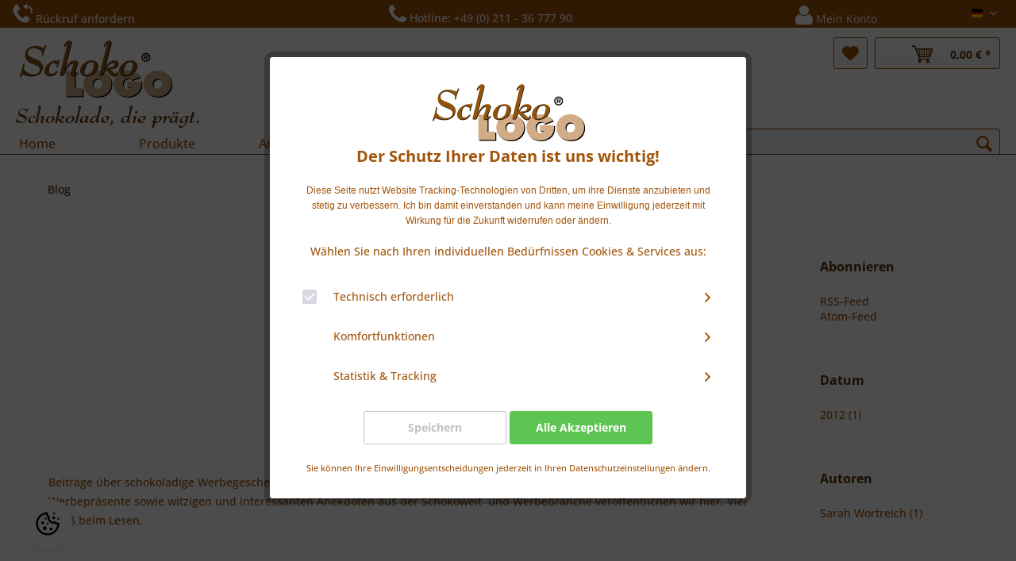

--- FILE ---
content_type: text/html; charset=UTF-8
request_url: https://www.schokologo.com/blog/?p=1&sFilterTags=Br%25C3%25BCgge%2BSchokolade
body_size: 12220
content:
<!DOCTYPE html>
<html class="no-js" lang="de" itemscope="itemscope" itemtype="https://schema.org/WebPage">
<head>
<meta charset="utf-8">
<script>(function(w,d,s,l,i){w[l]=w[l]||[];w[l].push({'gtm.start':
new Date().getTime(),event:'gtm.js'});var f=d.getElementsByTagName(s)[0],
j=d.createElement(s),dl=l!='dataLayer'?'&l='+l:'';j.async=true;j.src=
'https://www.googletagmanager.com/gtm.js?id='+i+dl;f.parentNode.insertBefore(j,f);
})(window,document,'script','dataLayer','GTM-WLLRP5S');</script>
<script>
!function(f,b,e,v,n,t,s)
{if(f.fbq)return;n=f.fbq=function(){n.callMethod?
n.callMethod.apply(n,arguments):n.queue.push(arguments)};
if(!f._fbq)f._fbq=n;n.push=n;n.loaded=!0;n.version='2.0';
n.queue=[];t=b.createElement(e);t.async=!0;
t.src=v;s=b.getElementsByTagName(e)[0];
s.parentNode.insertBefore(t,s)}(window, document,'script',
'https://connect.facebook.net/en_US/fbevents.js');
fbq('init', '167760347994700');
fbq('track', 'PageView');
</script>
<noscript><img height="1" width="1" style="display:none" src="https://www.facebook.com/tr?id=167760347994700&ev=PageView&noscript=1"/>
</noscript>
<meta name="author" content="Schokologo - Logo Schokolade, die Prägt." />
<meta name="robots" content="noindex,follow" />
<meta name="revisit-after" content="2 days" />
<meta name="keywords" content="" />
<meta name="description" content="Beiträge über schokoladige Werbegeschenke, Weihnachtsgeschenke, Neue Kunden- und Firmengeschenken, Sonderangebote für Werbepräsente sowie witzigen un…" />
<meta property="og:type" content="website" />
<meta property="og:site_name" content="Schokologo" />
<meta property="og:title" content="Blog" />
<meta property="og:description" content="Beiträge über schokoladige Werbegeschenke, Weihnachtsgeschenke, Neue Kunden- und Firmengeschenken, Sonderangebote für Werbepräsente sowie witzigen…" />
<meta name="twitter:card" content="summary" />
<meta name="twitter:site" content="Schokologo" />
<meta name="twitter:title" content="Blog" />
<meta name="twitter:description" content="Beiträge über schokoladige Werbegeschenke, Weihnachtsgeschenke, Neue Kunden- und Firmengeschenken, Sonderangebote für Werbepräsente sowie witzigen…" />
<meta itemprop="copyrightHolder" content="Schokologo" />
<meta itemprop="copyrightYear" content="2003" />
<meta itemprop="isFamilyFriendly" content="True" />
<meta itemprop="image" content="https://www.schokologo.com/media/unknown/22/76/5a/SchokoLogo_Logo.svg" />
<meta name="viewport" content="width=device-width, initial-scale=1.0">
<meta name="mobile-web-app-capable" content="yes">
<meta name="apple-mobile-web-app-title" content="Schokologo">
<meta name="apple-mobile-web-app-capable" content="yes">
<meta name="apple-mobile-web-app-status-bar-style" content="default">
<link rel="alternate" hreflang="de" href="https://www.schokologo.com/blog/" />
<link rel="alternate" hreflang="en" href="https://www.schokologo.com/en/blog/" />
<meta http-equiv=“cache-control“ content=“no-cache“ />
<meta http-equiv=“pragma“ content=“no-cache“ />
<meta name="p:domain_verify" content="6aca8b664b86a16f3e7d5c3a9e742b05"/>
<link rel="apple-touch-icon-precomposed" href="https://www.schokologo.com/media/unknown/22/76/5a/SchokoLogo_Logo.svg">
<link rel="shortcut icon" href="https://www.schokologo.com/media/unknown/d9/0c/f4/favicon.ico">
<meta name="msapplication-navbutton-color" content="#D9400B" />
<meta name="application-name" content="Schokologo" />
<meta name="msapplication-starturl" content="https://www.schokologo.com/" />
<meta name="msapplication-window" content="width=1024;height=768" />
<meta name="msapplication-TileImage" content="https://www.schokologo.com/media/unknown/22/76/5a/SchokoLogo_Logo.svg">
<meta name="msapplication-TileColor" content="#D9400B">
<meta name="theme-color" content="#D9400B" />
<link rel="canonical" href="https://www.schokologo.com/blog/?p=1" />
<link rel="alternate" type="application/rss+xml" title="Blog RSS" href="https://www.schokologo.com/blog/?sRss=1"/>
<link rel="alternate" type="application/atom+xml" title="Blog ATOM" href="https://www.schokologo.com/blog/?sAtom=1"/>
<title itemprop="name">Schokologos Welt - Blog | Schokologo</title>
<link href="/web/cache/1757602844_2809d68446804b8f6ad05025d48bb5a9.css" media="all" rel="stylesheet" type="text/css" />
</head>
<body class="is--ctl-blog is--act-index" >
<noscript><iframe src="https://www.googletagmanager.com/ns.html?id=GTM-WLLRP5S" height="0" width="0" style="display:none;visibility:hidden"></iframe></noscript>
<div class="page-wrap">
<noscript class="noscript-main">
<div class="alert is--warning">
<div class="alert--icon">
<i class="icon--element icon--warning"></i>
</div>
<div class="alert--content">
Um Schokologo in vollem Umfang nutzen zu k&ouml;nnen, empfehlen wir Ihnen Javascript in Ihrem Browser zu aktiveren.
</div>
</div>
</noscript>
<header class="header-main">
<div class="top-bar">
<div class="container block-group">
<nav class="top-bar--navigation block" role="menubar">
<ul class="navigation--list" role="menubar">
<li class="navigation--entry" role="menuitem">
<a>
<span id="callback-title" class="callback-title">
<i class="icon-callback"></i>
<span class="callback-title-text">
Rückruf anfordern
</span>
</span>
</a>
</li>
<li class="navigation--entry" role="menuitem">
<span class="hotline">
<a href="tel:+492113677790">
<i class="fa fa-phone fa-2x"></i>
<span class="topbar-hotline-text">Hotline: +49 (0) 211 - 36 777 90</span>
</a>
</span>
</li>
<li class="navigation--entry entry--account" role="menuitem">
<a href="https://www.schokologo.com/account" title="Mein Konto" class="btn is--icon-left entry--link account--link">
<i class="fa fa-user fa-2x"></i>
<span class="account--display">
Mein Konto
</span>
</a>
</li>
<li class="navigation--entry" role="menuitem" style="float:right">

            <div class="top-bar--language navigation--entry">
                            <form method="post" action="" class="language--form">
                    <div class="field--select">
                                                    <div class="language--flag de_DE">Deutsch</div>
                                                <select name="__shop" class="language--select" data-auto-submit="true">
                                                            <option value="1" selected="selected">
                                    Deutsch
                                </option>
                                                            <option value="2" >
                                    English
                                </option>
                                                    </select>
                        <input type="hidden" name="__redirect" value="1">
                        
                        <span class="arrow"></span>
                    </div>
                </form>
                    </div>
    



    



</li>
<div class="navigation--entry entry--compare is--hidden" role="menuitem" aria-haspopup="true" data-drop-down-menu="true">
    

</div>
</ul>
</nav>
</div>
</div>
<div class="container">
<span id="callback-form" class="callback-form block-group navigation--entry" style="display: none;">
<div class="content right">
<div class="forms--container panel has--border is--rounded">
<form id="support" name="support" method="post" action="/shopware.php?sViewport=forms&sFid=30" enctype="multipart/form-data">
<input type="hidden" name="forceMail" value="0">
<div class="forms--inner-form panel--body">
<div>
<input type="text" class="normal is--required required" required="required" aria-required="true" value="" id="telefon" placeholder="Telefon*" name="telefon">
</div>
<div class="buttons">
<button class="btn is--primary is--icon-right" type="submit" name="Submit" value="submit">
Senden
<i class="icon--arrow-right"></i></button>
</div>
</div>
</form>
</div>
</div>
</span>
</div>
<div class="container header--navigation">
<div class="logo-main block-group" role="banner">
<div class="logo--shop block">
<a class="logo--link" href="https://www.schokologo.com/" title="Schokologo - zur Startseite wechseln">
<picture>
<source srcset="https://www.schokologo.com/media/unknown/22/76/5a/SchokoLogo_Logo.svg" media="(min-width: 78.75em)">
<source srcset="https://www.schokologo.com/media/unknown/22/76/5a/SchokoLogo_Logo.svg" media="(min-width: 64em)">
<source srcset="https://www.schokologo.com/media/unknown/22/76/5a/SchokoLogo_Logo.svg" media="(min-width: 48em)">
<img srcset="https://www.schokologo.com/media/unknown/22/76/5a/SchokoLogo_Logo.svg" alt="Schokologo - zur Startseite wechseln" />
</picture>
</a>
</div>
<div class="brand-slogen">
Schokolade, die prägt.
</div>
</div>
<nav class="shop--navigation block-group">
<ul class="navigation--list block-group" role="menubar">
<li class="navigation--entry entry--menu-left" role="menuitem">
<a class="entry--link entry--trigger btn is--icon-left" href="#offcanvas--left" data-offcanvas="true" data-offCanvasSelector=".sidebar-main" aria-label="Menü">
<i class="icon--menu"></i> Menü
</a>
</li>
<li class="navigation--entry entry--menu-left sl-mobile--menu" role="menuitem">
<span>|</span>
<span id="phone-icon">
<i class=" fa fa-phone "></i>
</span>
<span>|</span>
<span id="user-icon">
<a href="https://www.schokologo.com/account">
<i class="fa fa-user "></i>
</a>
</span>
</li>

    <li class="navigation--entry entry--notepad" role="menuitem">
        
        <a href="https://www.schokologo.com/note" title="Merkzettel" aria-label="Merkzettel" class="btn">
            <i class="icon--heart"></i>
                    </a>
    </li>







	<li class="navigation--entry entry--cart" role="menuitem">
		<a class="btn is--icon-left cart--link" href="https://www.schokologo.com/checkout/cart" title="Warenkorb">
			
			<span class="badge is--primary is--minimal cart--quantity is--hidden">0</span>
			
			<i class="icon-cart--brown"></i>
			<span class="cart--amount">
				0,00&nbsp;&euro; *
			</span>
		</a>
		<div class="ajax-loader">&nbsp;</div>
	</li>




</ul>
</nav>
<div class="container--ajax-cart" data-collapse-cart="true" data-displayMode="offcanvas"></div>
</div>
</header>
<nav class="navigation-main">
<div class="container" data-menu-scroller="true" data-listSelector=".navigation--list.container" data-viewPortSelector=".navigation--list-wrapper">
<div class="navigation--list-wrapper">
<ul class="navigation--list container" role="menubar" itemscope="itemscope" itemtype="http://schema.org/SiteNavigationElement">
<li class="navigation--entry is--home" role="menuitem"><a class="navigation--link is--first" href="https://www.schokologo.com/" title="Home" itemprop="url"><span itemprop="name">Home</span></a></li><li class="navigation--entry" role="menuitem"><a class="navigation--link" href="https://www.schokologo.com/werbegeschenke-schokolade/" title="Produkte" itemprop="url"><span itemprop="name">Produkte</span></a></li><li class="navigation--entry" role="menuitem"><a class="navigation--link" href="https://www.schokologo.com/anlaesse/" title="Anlässe" itemprop="url"><span itemprop="name">Anlässe</span></a></li><li class="navigation--entry is--active" role="menuitem"><a class="navigation--link is--active" href="https://www.schokologo.com/blog/" title="Blog" itemprop="url"><span itemprop="name">Blog</span></a></li><li class="navigation--entry" role="menuitem"><a class="navigation--link" href="/kontakt" title="Kontakt" itemprop="url"><span itemprop="name">Kontakt</span></a></li><li class="navigation--entry" role="menuitem"><a class="navigation--link" href="https://www.schokologo.com/sales/" title="Sales" itemprop="url"><span itemprop="name">Sales</span></a></li>
<li class="navigation--entry entry--search" role="menuitem" data-search="true" aria-haspopup="true">
<a class="btn entry--link entry--trigger" href="#show-hide--search" title="Suche anzeigen / schließen">
<i class="icon--search"></i>
<span class="search--display">Suchen</span>
</a>
<form action="/search" method="get" class="main-search--form">
<input type="search" name="sSearch" aria-label="Suche..." class="main-search--field" autocomplete="off" autocapitalize="off" placeholder="Suche..." maxlength="30" />
<button type="submit" class="main-search--button" aria-label="Suchen">
<i class="icon--search"></i>
<span class="main-search--text">Suchen</span>
</button>
<div class="form--ajax-loader">&nbsp;</div>
</form>
<div class="main-search--results"></div>
</li>
</ul>
</div>
</div>
</nav>
<div
class="eightworks-cookie-consent-plus is--hidden" data-cookie-consent-manager="true" data-cookie-permission="true" data-shopId="1" data-urlPrefix="https://www.schokologo.com/">
<div class="eightworks-cookie-consent-plus-modal js--modal sizing--content">
<div id="cookie-consent" class="content">
<div class="eightworks-cookie-consent-plus-header">
<picture>
<source srcset="https://www.schokologo.com/media/unknown/22/76/5a/SchokoLogo_Logo.svg" media="(min-width: 78.75em)">
<source srcset="https://www.schokologo.com/media/unknown/22/76/5a/SchokoLogo_Logo.svg" media="(min-width: 64em)">
<source srcset="https://www.schokologo.com/media/unknown/22/76/5a/SchokoLogo_Logo.svg" media="(min-width: 48em)">
<img srcset="https://www.schokologo.com/media/unknown/22/76/5a/SchokoLogo_Logo.svg" alt="Schokologo" />
</picture>
<p class="title">
Der Schutz Ihrer Daten ist uns wichtig!
</p>
</div>
<div class="eightworks-cookie-consent-plus-body">
<div
data-urlPrefix="https://www.schokologo.com/" data-title="Der Schutz Ihrer Daten ist uns wichtig!" data-shopId="1">
<div class="eightworks-cookie-consent-plus-loader">
<div class="js--loading-indicator">
<i class="icon--default icon--loading-indicator"></i>
</div>
</div>
<div>
<font face="Arial, Verdana, sans-serif"><span style="font-size: 12px;">Diese Seite nutzt Website Tracking-Technologien von Dritten, um ihre Dienste anzubieten und stetig zu verbessern. Ich bin damit einverstanden und kann meine Einwilligung jederzeit mit Wirkung für die Zukunft widerrufen oder ändern.</span></font>
</div>
<br />
<div class="eightworks-cookie-consent-plus-cookie-list-fake">
</div>
<div class="cookie-consent--configuration">
<p>Wählen Sie nach Ihren individuellen Bedürfnissen Cookies & Services aus:</p>
<div class="cookie-consent--configuration-main">
<div class='cookie-consent--group'>
<input type="hidden" class="cookie-consent--group-name" value="technical" />
<label class="cookie-consent--group-state cookie-consent--state-input cookie-consent--required">
<input type="checkbox" name="technical-state" class="cookie-consent--group-state-input" disabled="disabled" checked="checked"/>
<span class="cookie-consent--state-input-element"></span>
</label>
<div class='cookie-consent--group-title' data-collapse-panel='true' data-contentSiblingSelector=".cookie-consent--group-container">
<div class="cookie-consent--group-title-label cookie-consent--state-label">
Technisch erforderlich
</div>
<span class="cookie-consent--group-arrow is-icon--right">
<i class="icon--arrow-right"></i>
</span>
</div>
<div class='cookie-consent--group-container'>
<div class='cookie-consent--group-description'>
Diese Cookies sind für die Grundfunktionen des Shops notwendig.
</div>
<div class='cookie-consent--cookies-container'>
<div class='cookie-consent--cookie'>
<input type="hidden" class="cookie-consent--cookie-name" value="cookieDeclined" />
<label class="cookie-consent--cookie-state cookie-consent--state-input cookie-consent--required">
<input type="checkbox" name="cookieDeclined-state" class="cookie-consent--cookie-state-input" disabled="disabled" checked="checked" />
<span class="cookie-consent--state-input-element"></span>
</label>
<div class='cookie--label cookie-consent--state-label'>
"Alle Cookies ablehnen" Cookie
</div>
</div>
<div class='cookie-consent--cookie'>
<input type="hidden" class="cookie-consent--cookie-name" value="allowCookie" />
<label class="cookie-consent--cookie-state cookie-consent--state-input cookie-consent--required">
<input type="checkbox" name="allowCookie-state" class="cookie-consent--cookie-state-input" disabled="disabled" checked="checked" />
<span class="cookie-consent--state-input-element"></span>
</label>
<div class='cookie--label cookie-consent--state-label'>
"Alle Cookies annehmen" Cookie
</div>
</div>
<div class='cookie-consent--cookie'>
<input type="hidden" class="cookie-consent--cookie-name" value="shop" />
<label class="cookie-consent--cookie-state cookie-consent--state-input cookie-consent--required">
<input type="checkbox" name="shop-state" class="cookie-consent--cookie-state-input" disabled="disabled" checked="checked" />
<span class="cookie-consent--state-input-element"></span>
</label>
<div class='cookie--label cookie-consent--state-label'>
Ausgewählter Shop
</div>
</div>
<div class='cookie-consent--cookie'>
<input type="hidden" class="cookie-consent--cookie-name" value="csrf_token" />
<label class="cookie-consent--cookie-state cookie-consent--state-input cookie-consent--required">
<input type="checkbox" name="csrf_token-state" class="cookie-consent--cookie-state-input" disabled="disabled" checked="checked" />
<span class="cookie-consent--state-input-element"></span>
</label>
<div class='cookie--label cookie-consent--state-label'>
CSRF-Token
</div>
</div>
<div class='cookie-consent--cookie'>
<input type="hidden" class="cookie-consent--cookie-name" value="cookiePreferences" />
<label class="cookie-consent--cookie-state cookie-consent--state-input cookie-consent--required">
<input type="checkbox" name="cookiePreferences-state" class="cookie-consent--cookie-state-input" disabled="disabled" checked="checked" />
<span class="cookie-consent--state-input-element"></span>
</label>
<div class='cookie--label cookie-consent--state-label'>
Cookie-Einstellungen
</div>
</div>
<div class='cookie-consent--cookie'>
<input type="hidden" class="cookie-consent--cookie-name" value="x-cache-context-hash" />
<label class="cookie-consent--cookie-state cookie-consent--state-input cookie-consent--required">
<input type="checkbox" name="x-cache-context-hash-state" class="cookie-consent--cookie-state-input" disabled="disabled" checked="checked" />
<span class="cookie-consent--state-input-element"></span>
</label>
<div class='cookie--label cookie-consent--state-label'>
Individuelle Preise
</div>
</div>
<div class='cookie-consent--cookie'>
<input type="hidden" class="cookie-consent--cookie-name" value="slt" />
<label class="cookie-consent--cookie-state cookie-consent--state-input cookie-consent--required">
<input type="checkbox" name="slt-state" class="cookie-consent--cookie-state-input" disabled="disabled" checked="checked" />
<span class="cookie-consent--state-input-element"></span>
</label>
<div class='cookie--label cookie-consent--state-label'>
Kunden-Wiedererkennung
</div>
</div>
<div class='cookie-consent--cookie'>
<input type="hidden" class="cookie-consent--cookie-name" value="nocache" />
<label class="cookie-consent--cookie-state cookie-consent--state-input cookie-consent--required">
<input type="checkbox" name="nocache-state" class="cookie-consent--cookie-state-input" disabled="disabled" checked="checked" />
<span class="cookie-consent--state-input-element"></span>
</label>
<div class='cookie--label cookie-consent--state-label'>
Kundenspezifisches Caching
</div>
</div>
<div class='cookie-consent--cookie'>
<input type="hidden" class="cookie-consent--cookie-name" value="paypal-cookies" />
<label class="cookie-consent--cookie-state cookie-consent--state-input cookie-consent--required">
<input type="checkbox" name="paypal-cookies-state" class="cookie-consent--cookie-state-input" disabled="disabled" checked="checked" />
<span class="cookie-consent--state-input-element"></span>
</label>
<div class='cookie--label cookie-consent--state-label'>
PayPal-Zahlungen
</div>
</div>
<div class='cookie-consent--cookie'>
<input type="hidden" class="cookie-consent--cookie-name" value="session" />
<label class="cookie-consent--cookie-state cookie-consent--state-input cookie-consent--required">
<input type="checkbox" name="session-state" class="cookie-consent--cookie-state-input" disabled="disabled" checked="checked" />
<span class="cookie-consent--state-input-element"></span>
</label>
<div class='cookie--label cookie-consent--state-label'>
Session
</div>
</div>
<div class='cookie-consent--cookie'>
<input type="hidden" class="cookie-consent--cookie-name" value="currency" />
<label class="cookie-consent--cookie-state cookie-consent--state-input cookie-consent--required">
<input type="checkbox" name="currency-state" class="cookie-consent--cookie-state-input" disabled="disabled" checked="checked" />
<span class="cookie-consent--state-input-element"></span>
</label>
<div class='cookie--label cookie-consent--state-label'>
Währungswechsel
</div>
</div>
</div>
</div>
</div>
<div class='cookie-consent--group'>
<input type="hidden" class="cookie-consent--group-name" value="comfort" />
<label class="cookie-consent--group-state cookie-consent--state-input">
<input type="checkbox" name="comfort-state" class="cookie-consent--group-state-input"/>
<span class="cookie-consent--state-input-element"></span>
</label>
<div class='cookie-consent--group-title' data-collapse-panel='true' data-contentSiblingSelector=".cookie-consent--group-container">
<div class="cookie-consent--group-title-label cookie-consent--state-label">
Komfortfunktionen
</div>
<span class="cookie-consent--group-arrow is-icon--right">
<i class="icon--arrow-right"></i>
</span>
</div>
<div class='cookie-consent--group-container'>
<div class='cookie-consent--group-description'>
Diese Cookies werden genutzt um das Einkaufserlebnis noch ansprechender zu gestalten, beispielsweise für die Wiedererkennung des Besuchers.
</div>
<div class='cookie-consent--cookies-container'>
<div class='cookie-consent--cookie'>
<input type="hidden" class="cookie-consent--cookie-name" value="sUniqueID" />
<label class="cookie-consent--cookie-state cookie-consent--state-input">
<input type="checkbox" name="sUniqueID-state" class="cookie-consent--cookie-state-input" />
<span class="cookie-consent--state-input-element"></span>
</label>
<div class='cookie--label cookie-consent--state-label'>
Merkzettel
</div>
</div>
</div>
</div>
</div>
<div class='cookie-consent--group'>
<input type="hidden" class="cookie-consent--group-name" value="statistics" />
<label class="cookie-consent--group-state cookie-consent--state-input">
<input type="checkbox" name="statistics-state" class="cookie-consent--group-state-input"/>
<span class="cookie-consent--state-input-element"></span>
</label>
<div class='cookie-consent--group-title' data-collapse-panel='true' data-contentSiblingSelector=".cookie-consent--group-container">
<div class="cookie-consent--group-title-label cookie-consent--state-label">
Statistik & Tracking
</div>
<span class="cookie-consent--group-arrow is-icon--right">
<i class="icon--arrow-right"></i>
</span>
</div>
<div class='cookie-consent--group-container'>
<div class='cookie-consent--cookies-container'>
<div class='cookie-consent--cookie'>
<input type="hidden" class="cookie-consent--cookie-name" value="x-ua-device" />
<label class="cookie-consent--cookie-state cookie-consent--state-input">
<input type="checkbox" name="x-ua-device-state" class="cookie-consent--cookie-state-input" />
<span class="cookie-consent--state-input-element"></span>
</label>
<div class='cookie--label cookie-consent--state-label'>
Endgeräteerkennung
</div>
</div>
<div class='cookie-consent--cookie'>
<input type="hidden" class="cookie-consent--cookie-name" value="partner" />
<label class="cookie-consent--cookie-state cookie-consent--state-input">
<input type="checkbox" name="partner-state" class="cookie-consent--cookie-state-input" />
<span class="cookie-consent--state-input-element"></span>
</label>
<div class='cookie--label cookie-consent--state-label'>
Partnerprogramm
</div>
</div>
</div>
</div>
</div>
</div>
</div>
<br />
</div>
</div>
<div class="eightworks-cookie-consent-plus-footer">
<div class="eightworks-cookie-consent-plus-buttons cookie-permission--button">
<a
href="#" onclick="return false;" title="Speichern" class="cookie-consent--save-button btn is--large is--center eightworks-cookie-consent-plus-button eightworks-cookie-consent-plus-button-mod1">
Speichern
</a>
<a
href="#" onclick="location.reload(); return false;" title="Alle Akzeptieren" class="cookie-permission--accept-button cookie-consent--close cookie-permission-plus--accept-button btn is--large is--center eightworks-cookie-consent-plus-button eightworks-cookie-consent-plus-button-mod2">
Alle Akzeptieren
</a>
</div>
<br />
<div>
<small>
Sie können Ihre Einwilligungsentscheidungen jederzeit in Ihren Datenschutzeinstellungen ändern.
</small>
</div>
</div>
</div>
</div>
</div>
<div class="eightworks-cookie-consent-plus-toggler eightworks-cookie-consent-plus-toggler-animation-fancy eightworks-cookie-consent-plus-toggler-mod4">
<div class="eightworks-cookie-consent-plus-toggler-icon">
<svg xmlns="http://www.w3.org/2000/svg" xmlns:xlink="http://www.w3.org/1999/xlink" style="isolation:isolate" viewBox="0 0 512 512" height="32px"><defs><clipPath id="_clipPath_jhN5H8jhGqrPUC4LTjfAyDnmLvApInYD"><rect width="512" height="512"/></clipPath></defs><g clip-path="url(#_clipPath_jhN5H8jhGqrPUC4LTjfAyDnmLvApInYD)"><g><circle vector-effect="non-scaling-stroke" cx="197.45312499999994" cy="346.96875" r="39.03125" fill="rgb(0,0,0)"/><circle vector-effect="non-scaling-stroke" cx="324.3046874999999" cy="363.33593750000006" r="29.2734375" fill="rgb(0,0,0)"/><circle vector-effect="non-scaling-stroke" cx="255.99999999999994" cy="255.99999999999994" r="19.515625" fill="rgb(0,0,0)"/><circle vector-effect="non-scaling-stroke" cx="216.96874999999991" cy="158.421875" r="19.515625" fill="rgb(0,0,0)"/><circle vector-effect="non-scaling-stroke" cx="377.72656249999994" cy="138.90625" r="29.2734375" fill="rgb(0,0,0)"/><circle vector-effect="non-scaling-stroke" cx="470.671875" cy="158.421875" r="19.515625" fill="rgb(0,0,0)"/><circle vector-effect="non-scaling-stroke" cx="387.48437499999994" cy="50.96884375000002" r="19.515625" fill="rgb(0,0,0)"/><circle vector-effect="non-scaling-stroke" cx="158.42187499999994" cy="241.7265625" r="29.2734375" fill="rgb(0,0,0)"/><path d=" M 218.003 64.552 C 221.869 89.203 236.012 111.056 256.917 124.679 C 256.31 129.397 256.004 134.149 256 138.906 C 256 203.464 308.536 256 373.094 256 C 382.813 256 392.434 254.771 401.782 252.39 C 415.221 264.722 432.161 272.572 450.259 274.852 C 440.735 373.66 357.247 451.156 256 451.156 C 148.391 451.156 60.844 363.609 60.844 256 C 60.844 161.388 128.524 82.291 218.003 64.552 Z  M 256 21.813 C 126.67 21.813 21.812 126.67 21.812 256 C 21.812 385.33 126.67 490.188 256 490.188 C 385.33 490.188 490.188 385.33 490.188 256 C 490.188 246.515 489.465 237.206 488.353 228.015 C 475.944 236.459 460.332 238.702 446.047 234.095 C 431.762 229.487 420.403 218.543 415.267 204.44 C 402.712 212.597 388.066 216.949 373.094 216.969 C 329.981 216.969 295.031 182.019 295.031 138.906 C 295.031 124.562 299.169 111.311 305.921 99.758 C 305.531 99.777 305.179 99.875 304.789 99.875 C 277.844 99.875 256 78.031 256 51.086 C 256 40.216 259.669 30.282 265.68 22.183 C 262.46 22.047 259.259 21.813 256 21.813 Z " fill="rgb(0,0,0)"/></g></g></svg>
</div>
<div class="eightworks-cookie-consent-plus-toggler-text">
Rekonfigurieren
</div>
<a
href="#" title="Rekonfigurieren" onclick="return false;" class="cookie-permission--configure-button" data-openConsentManager="true"></a>
</div>
<section class="content-main container block-group">
<nav class="content--breadcrumb block">
<ul class="breadcrumb--list" role="menu" itemscope itemtype="https://schema.org/BreadcrumbList">
<li role="menuitem" class="breadcrumb--entry is--active" itemprop="itemListElement" itemscope itemtype="https://schema.org/ListItem">
<a class="breadcrumb--link" href="https://www.schokologo.com/blog/" title="Blog" itemprop="item">
<link itemprop="url" href="https://www.schokologo.com/blog/" />
<span class="breadcrumb--title" itemprop="name">Blog</span>
</a>
<meta itemprop="position" content="0" />
</li>
</ul>
</nav>
<div class="content-main--inner">
<aside class="sidebar-main off-canvas">
<div class="navigation--smartphone">
<ul class="navigation--list ">
<li class="navigation--entry entry--close-off-canvas">
<a href="#close-categories-menu" title="Menü schließen" class="navigation--link">
Menü schließen <i class="icon--arrow-right"></i>
</a>
</li>
</ul>
<div class="mobile--switches">

            <div class="top-bar--language navigation--entry">
                            <form method="post" action="" class="language--form">
                    <div class="field--select">
                                                    <div class="language--flag de_DE">Deutsch</div>
                                                <select name="__shop" class="language--select" data-auto-submit="true">
                                                            <option value="1" selected="selected">
                                    Deutsch
                                </option>
                                                            <option value="2" >
                                    English
                                </option>
                                                    </select>
                        <input type="hidden" name="__redirect" value="1">
                        
                        <span class="arrow"></span>
                    </div>
                </form>
                    </div>
    



    



</div>
</div>
<div class="sidebar--categories-wrapper" data-subcategory-nav="true" data-mainCategoryId="3" data-categoryId="9" data-fetchUrl="/widgets/listing/getCategory/categoryId/9">
<div class="categories--headline navigation--headline">
Kategorien
</div>
<div class="sidebar--categories-navigation">
<ul class="sidebar--navigation categories--navigation navigation--list is--drop-down is--level0 is--rounded" role="menu">
<li class="navigation--entry has--sub-children" role="menuitem">
<a class="navigation--link link--go-forward" href="https://www.schokologo.com/werbegeschenke-schokolade/" data-categoryId="4" data-fetchUrl="/widgets/listing/getCategory/categoryId/4" title="Produkte">
Produkte
<span class="is--icon-right">
<i class="icon--arrow-right"></i>
</span>
</a>
</li>
<li class="navigation--entry has--sub-children" role="menuitem">
<a class="navigation--link link--go-forward" href="https://www.schokologo.com/anlaesse/" data-categoryId="55" data-fetchUrl="/widgets/listing/getCategory/categoryId/55" title="Anlässe">
Anlässe
<span class="is--icon-right">
<i class="icon--arrow-right"></i>
</span>
</a>
</li>
<li class="navigation--entry" role="menuitem">
<a class="navigation--link" href="/kontakt" data-categoryId="86" data-fetchUrl="/widgets/listing/getCategory/categoryId/86" title="Kontakt">
Kontakt
</a>
</li>
</ul>
</div>
<div class="shop-sites--container is--rounded">
<div class="shop-sites--headline navigation--headline">
Informationen
</div>
<ul class="shop-sites--navigation sidebar--navigation navigation--list is--drop-down is--level0" role="menu">
<li class="navigation--entry" role="menuitem">
<a class="navigation--link" href="javascript:openCookieConsentManager()" title="Cookie-Einstellungen" data-categoryId="80" data-fetchUrl="/widgets/listing/getCustomPage/pageId/80" >
Cookie-Einstellungen
</a>
</li>
<li class="navigation--entry" role="menuitem">
<a class="navigation--link" href="https://www.schokologo.com/kontakt" title="Kontakt" data-categoryId="1" data-fetchUrl="/widgets/listing/getCustomPage/pageId/1" target="_self">
Kontakt
</a>
</li>
<li class="navigation--entry" role="menuitem">
<a class="navigation--link" href="https://www.schokologo.com/versand-und-zahlungsbedingungen" title="Versand und Zahlungsbedingungen" data-categoryId="6" data-fetchUrl="/widgets/listing/getCustomPage/pageId/6" >
Versand und Zahlungsbedingungen
</a>
</li>
<li class="navigation--entry" role="menuitem">
<a class="navigation--link" href="https://www.schokologo.com/datenschutz" title="Datenschutz" data-categoryId="7" data-fetchUrl="/widgets/listing/getCustomPage/pageId/7" >
Datenschutz
</a>
</li>
<li class="navigation--entry" role="menuitem">
<a class="navigation--link" href="https://www.schokologo.com/beratung" title="Beratung" data-categoryId="55" data-fetchUrl="/widgets/listing/getCustomPage/pageId/55" >
Beratung
</a>
</li>
<li class="navigation--entry" role="menuitem">
<a class="navigation--link" href="https://www.schokologo.com/bestellprozess" title="Bestellprozess" data-categoryId="56" data-fetchUrl="/widgets/listing/getCustomPage/pageId/56" >
Bestellprozess
</a>
</li>
<li class="navigation--entry" role="menuitem">
<a class="navigation--link" href="https://www.schokologo.com/faq-noch-fragen" title="FAQ - Noch Fragen?" data-categoryId="60" data-fetchUrl="/widgets/listing/getCustomPage/pageId/60" >
FAQ - Noch Fragen?
</a>
</li>
<li class="navigation--entry" role="menuitem">
<a class="navigation--link" href="https://www.schokologo.com/ueber-uns" title="Über Uns" data-categoryId="9" data-fetchUrl="/widgets/listing/getCustomPage/pageId/9" >
Über Uns
</a>
</li>
<li class="navigation--entry" role="menuitem">
<a class="navigation--link" href="https://www.schokologo.com/hintergrund" title="Hintergrund" data-categoryId="53" data-fetchUrl="/widgets/listing/getCustomPage/pageId/53" >
Hintergrund
</a>
</li>
<li class="navigation--entry" role="menuitem">
<a class="navigation--link" href="https://www.schokologo.com/agb" title="AGB" data-categoryId="4" data-fetchUrl="/widgets/listing/getCustomPage/pageId/4" >
AGB
</a>
</li>
<li class="navigation--entry" role="menuitem">
<a class="navigation--link" href="https://www.schokologo.com/impressum" title="Impressum" data-categoryId="3" data-fetchUrl="/widgets/listing/getCustomPage/pageId/3" >
Impressum
</a>
</li>
</ul>
</div>
</div>
</aside>
<div class="content--wrapper">
<div class="blog--content block-group">
<div class="blog--filter-options off-canvas">
<a href="#" title="Filter schließen" class="blog--filter-close-btn">Filter schließen <i class="icon--arrow-right"></i></a>
<div class="filter--container">
<div class="filter--headline">Filtern nach:</div>
<div class="blog--sidebar">
<div class="blog--navigation block-group">
<div class="blog--subscribe has--border is--rounded filter--group block">
<div class="blog--subscribe-headline blog--sidebar-title collapse--header blog-filter--trigger">
Abonnieren<span class="filter--expand-collapse collapse--toggler"></span>
</div>
<div class="blog--subscribe-content blog--sidebar-body collapse--content">
<ul class="filter--list list--unstyled">
<li class="filter--entry"><a class="filter--entry-link" href="https://www.schokologo.com/blog/?sRss=1" title="Blog">RSS-Feed</a></li>
<li class="filter--entry is--last"><a class="filter--entry-link" href="https://www.schokologo.com/blog/?sAtom=1" title="Blog">Atom-Feed</a></li>
</ul>
</div>
</div>
<div class="blog--filter blog--filter-date has--border is--rounded filter--group block">
<div class="blog--filter-headline blog--sidebar-title collapse--header blog-filter--trigger">
Datum<span class="filter--expand-collapse collapse--toggler"></span>
</div>
<div class="blog--filter-content blog--sidebar-body collapse--content">
<ul class="filter--list list--unstyled">
<li class="filter--entry"><a href="https://www.schokologo.com/blog/?p=1&amp;sFilterTags=Br%25C3%25BCgge%2BSchokolade&amp;sFilterDate=2012-02" class="filter--entry-link" title="2012-02">2012 (1)</a></li>
</ul>
</div>
</div>
<div class="blog--filter blog--filter-author has--border is--rounded filter--group block">
<div class="blog--filter-headline blog--sidebar-title collapse--header blog-filter--trigger">
Autoren<span class="filter--expand-collapse collapse--toggler"></span>
</div>
<div class="blog--filter-content blog--sidebar-body collapse--content ">
<ul class="filter--list list--unstyled">
<li class="filter--entry"><a href="https://www.schokologo.com/blog/?p=1&amp;sFilterTags=Br%25C3%25BCgge%2BSchokolade&amp;sFilterAuthor=Sarah%2BWortreich" class="filter--entry-link" title="Sarah Wortreich">Sarah Wortreich (1)</a></li>
</ul>
</div>
</div>
<div class="blog--filter blog--filter-tags has--border is--rounded filter--group block">
<div class="blog--filter-headline blog--sidebar-title collapse--header blog-filter--trigger">
Tags<span class="filter--expand-collapse collapse--toggler"></span>
</div>
<div class="blog--filter-content blog--sidebar-body collapse--content">
<ul class="filter--list list--unstyled">
<li class="filter--entry is--active"><a href="https://www.schokologo.com/blog/?p=1&amp;sFilterTags=Br%25C3%25BCgge%2BSchokolade" title="Brügge Schokolade" class="filter--entry-link is--active is--bold">Brügge Schokolade (1)</a></li>
<li class="filter--entry close"><a href="https://www.schokologo.com/blog/?p=1" class="filter--entry-link" title="Alle anzeigen">Alle anzeigen</a></li>
</ul>
</div>
</div>
</div>
</div>
</div>
</div>
<div class="sl_headerImage bg--pattern"></div>
<div class="blog--listing block">
<div class="hero-unit category--teaser panel has--border is--rounded">
<h1 class="hero--headline panel--title">Schokologos Welt</h1>
<div class="hero--text panel--body is--wide">
<div class="teaser--text-long">
<p>Beiträge über schokoladige Werbegeschenke, Weihnachtsgeschenke, Neue Kunden- und Firmengeschenken, Sonderangebote für Werbepräsente sowie witzigen und interessanten Anekdoten aus der Schokowelt &nbsp;und Werbebranche veröffentlichen wir hier. Viel Spaß beim Lesen.</p>
</div>
<div class="teaser--text-short is--hidden">
Beiträge über schokoladige Werbegeschenke, Weihnachtsgeschenke, Neue Kunden- und Firmengeschenken, Sonderangebote für Werbepräsente sowie witzigen und interessanten Anekdoten aus der Schokowelt...
<a href="#" title="mehr erfahren" class="text--offcanvas-link">
mehr erfahren &raquo;
</a>
</div>
<div class="teaser--text-offcanvas is--hidden">
<a href="#" title="Fenster schließen" class="close--off-canvas">
<i class="icon--arrow-left"></i> Fenster schließen
</a>
<div class="offcanvas--content">
<div class="content--title">Schokologos Welt</div>
<p>Beiträge über schokoladige Werbegeschenke, Weihnachtsgeschenke, Neue Kunden- und Firmengeschenken, Sonderangebote für Werbepräsente sowie witzigen und interessanten Anekdoten aus der Schokowelt &nbsp;und Werbebranche veröffentlichen wir hier. Viel Spaß beim Lesen.</p>
</div>
</div>
</div>
</div>
<div class="blog--filter-btn">
<a href="#" title="Filtern" class="filter--trigger btn is--icon-left" data-collapseTarget=".blog--filter-options" data-offcanvas="true" data-offCanvasSelector=".blog--filter-options" data-closeButtonSelector=".blog--filter-close-btn">
<i class="icon--filter"></i> Filtern
</a>
</div>
<div class="blog--box panel has--border is--rounded">
<div class="blog--box-header">
<h2 class="blog--box-headline panel--title">
<a class="blog--box-link" href="https://www.schokologo.com/bruegge-stadt-des-schokogenusses" title="Brügge: Stadt des Schokogenusses">Brügge: Stadt des Schokogenusses</a>
</h2>
</div>
<div class="blog--box-content panel--body is--wide block">
<div class="blog--box-picture">
<a href="https://www.schokologo.com/bruegge-stadt-des-schokogenusses" class="blog--picture-main" title="Brügge: Stadt des Schokogenusses">
<img srcset="https://www.schokologo.com/media/image/97/12/66/smile_200x200.jpg, https://www.schokologo.com/media/image/97/80/23/smile_200x200@2x.jpg 2x" alt="Brügge: Stadt des Schokogenusses" title="Brügge: Stadt des Schokogenusses" />
</a>
</div>
<div class="blog--box-description">
<div class="blog--box-description-short">
Nicht nur wegen ihrer mittelalterlichen Gassen und malerischen Grachten ist die Stadt Brügge eine Reise wert. Neben historischen Bauten und beeindruckenden Kunstsammlungen zieht die Hauptstadt Westflanderns ihre Besucher vor allem mit einer zuckersüßen Versuchung in ihren Bann.                            </div>
<div class="blog--box-readmore">
<a href="https://www.schokologo.com/bruegge-stadt-des-schokogenusses" title="Brügge: Stadt des Schokogenusses" class="btn is--primary is--small">Weiterlesen</a>
</div>
<div class="blog--box-tags">
<strong>Tags:</strong>
<a href="https://www.schokologo.com/blog/?p=1&amp;sFilterTags=Br%25C3%25BCgge%2BSchokolade" title="Brügge Schokolade">Brügge Schokolade</a>,                                                                             <a href="https://www.schokologo.com/blog/?p=1&amp;sFilterTags=Chocolaterien" title="Chocolaterien">Chocolaterien</a>,                                                                             <a href="https://www.schokologo.com/blog/?p=1&amp;sFilterTags=Schokoladenmanufaktur" title="Schokoladenmanufaktur">Schokoladenmanufaktur</a>,                                                                             <a href="https://www.schokologo.com/blog/?p=1&amp;sFilterTags=feinste%2BPralinen" title="feinste Pralinen">feinste Pralinen</a>,                                                                             <a href="https://www.schokologo.com/blog/?p=1&amp;sFilterTags=individuell%2Bgestaltete%2BGive-aways" title="individuell gestaltete Give-aways">individuell gestaltete Give-aways</a>,                                                                             <a href="https://www.schokologo.com/blog/?p=1&amp;sFilterTags=Kundenpr%25C3%25A4sent" title="Kundenpräsent">Kundenpräsent</a>,                                                                             <a href="https://www.schokologo.com/blog/?p=1&amp;sFilterTags=Kundenbindung" title="Kundenbindung">Kundenbindung</a>                                                                                                </div>
</div>
</div>
</div>
</div>
</div>
</div>
</div>
</section>
<footer class="footer-main">
<div class="container">
<div class="footer--columns block-group">
<div class="footer--column column--hotline is--first block">
<div class="column--headline">Service Hotline</div>
<div class="column--content">
<p class="column--desc"> Telefonische Beratung unter:<br /><a href="tel:+49 211 36 777 90" class="footer--phone-link">+49 211 36 777 90</a><br />Via Email unter:<br /><a href="mailto:info@schokologo.com" class="footer--phone-link">info@schokologo.com</a><br/>Mo-Fr, 09:00 - 17:00 Uhr</p>
<h4><strong>Nur für Gewerbetreibende</strong><br/><br />
Folge uns auf:</h4>
<ul class="em-social-links">
<li><a href="https://www.facebook.com/SCHOKOLOGO" target="_blank" rel="nofollow noopener"><i class="fa fa-facebook-official"></i></a></li>
<li><a href="https://twitter.com/schokologo" target="_blank" rel="nofollow noopener"><i class="fa fa-twitter-square"></i></a></li>
<li><a href="mailto:info@schokologo.com" target="_blank"><i class="fa fa-envelope"></i></a></li>
</ul>
</div>
</div>
<div class="footer--column column--menu block">
<div class="column--headline">Shop Service</div>
<nav class="column--navigation column--content">
<ul class="navigation--list" role="menu">
<li class="navigation--entry" role="menuitem">
<a class="navigation--link" href="https://www.schokologo.com/glossar" title="Glossar">
Glossar
</a>
</li>
<li class="navigation--entry" role="menuitem">
<a class="navigation--link" href="https://www.schokologo.com/werbegeschenke-info" title="Werbegeschenke Info">
Werbegeschenke Info
</a>
</li>
<li class="navigation--entry" role="menuitem">
<a class="navigation--link" href="https://www.schokologo.com/kontakt" title="Kontakt" target="_self">
Kontakt
</a>
</li>
<li class="navigation--entry" role="menuitem">
<a class="navigation--link" href="https://www.schokologo.com/datenschutz" title="Datenschutz">
Datenschutz
</a>
</li>
<li class="navigation--entry" role="menuitem">
<a class="navigation--link" href="https://www.schokologo.com/faq-noch-fragen" title="FAQ - Noch Fragen?">
FAQ - Noch Fragen?
</a>
</li>
<li class="navigation--entry" role="menuitem">
<a class="navigation--link" href="https://www.schokologo.com/agb" title="AGB">
AGB
</a>
</li>
<li class="navigation--entry" role="menuitem">
<a class="navigation--link" href="https://www.schokologo.com/impressum" title="Impressum">
Impressum
</a>
</li>
</ul>
</nav>
</div>
<div class="footer--column column--menu block">
<div class="column--headline">Information</div>
<nav class="column--navigation column--content">
<ul class="navigation--list" role="menu">
<li class="navigation--entry" role="menuitem">
<a class="navigation--link" href="javascript:openCookieConsentManager()" title="Cookie-Einstellungen">
Cookie-Einstellungen
</a>
</li>
<li class="navigation--entry" role="menuitem">
<a class="navigation--link" href="https://www.schokologo.com/unser-service-fuer-sie" title="Unser Service für Sie">
Unser Service für Sie
</a>
</li>
<li class="navigation--entry" role="menuitem">
<a class="navigation--link" href="https://www.schokologo.com/beratung" title="Beratung">
Beratung
</a>
</li>
<li class="navigation--entry" role="menuitem">
<a class="navigation--link" href="https://www.schokologo.com/bestellprozess" title="Bestellprozess">
Bestellprozess
</a>
</li>
<li class="navigation--entry" role="menuitem">
<a class="navigation--link" href="https://www.schokologo.com/nach-dem-kauf" title="Nach dem Kauf">
Nach dem Kauf
</a>
</li>
<li class="navigation--entry" role="menuitem">
<a class="navigation--link" href="https://www.schokologo.com/ueber-uns" title="Über Uns">
Über Uns
</a>
</li>
<li class="navigation--entry" role="menuitem">
<a class="navigation--link" href="https://www.schokologo.com/hintergrund" title="Hintergrund">
Hintergrund
</a>
</li>
<li class="navigation--entry" role="menuitem">
<a class="navigation--link" href="https://www.schokologo.com/mission-statement" title="Mission Statement">
Mission Statement
</a>
</li>
<li class="navigation--entry" role="menuitem">
<a class="navigation--link" href="https://www.schokologo.com/herstellung" title="Herstellung">
Herstellung
</a>
</li>
<li class="navigation--entry" role="menuitem">
<a class="navigation--link" href="https://www.schokologo.com/technologie" title="Technologie">
Technologie
</a>
</li>
</ul>
</nav>
</div>
<div class="footer--column column--newsletter is--last block">
<div class="column--headline">Newsletter</div>
<div class="column--content" data-newsletter="true">
<p class="column--desc">
<h5>Abonnieren Sie unseren Schokologo-Newsletter!</h5><span>Ihre Vorteile:</span><ul><li>Exklusive Angebote nur für Abonnenten</li><li>Sonderrabatte für einzelne Produkte oder Bundles</li><li>Immer auf dem neuesten Schokologo-Stand sein</li></ul>
</p>
<form class="newsletter--form" action="https://www.schokologo.com/newsletter" method="post">
<input type="hidden" value="1" name="subscribeToNewsletter" />
<div class="content">
<input type="email" aria-label=" E-Mail Adresse" name="newsletter" class="newsletter--field" placeholder=" E-Mail Adresse" />
<input type="hidden" name="redirect">
<button type="submit" aria-label="Jetz abonnieren" class="newsletter--button btn">
<i class="icon--mail"></i> <span class="button--text">Jetz abonnieren</span>
</button>
</div>
</form>
</div>
</div>
</div>
<div class="footer--bottom">
<div class="footer--vat-info">
<p class="vat-info--text">
* Alle Preise verstehen sich zzgl. Mehrwertsteuer und <a title="Versandkosten" href="https://www.schokologo.com/versand-und-zahlungsbedingungen">Versandkosten</a> und ggf. Nachnahmegebühren, wenn nicht anders beschrieben
</p>
</div>
<div class="container footer-minimal">
<div class="footer--service-menu">
<ul class="service--list is--rounded" role="menu">
<li class="service--entry" role="menuitem">
<a class="service--link" href="javascript:openCookieConsentManager()" title="Cookie-Einstellungen" >
Cookie-Einstellungen
</a>
</li>
<li class="service--entry" role="menuitem">
<a class="service--link" href="https://www.schokologo.com/kontakt" title="Kontakt" target="_self">
Kontakt
</a>
</li>
<li class="service--entry" role="menuitem">
<a class="service--link" href="https://www.schokologo.com/versand-und-zahlungsbedingungen" title="Versand und Zahlungsbedingungen" >
Versand und Zahlungsbedingungen
</a>
</li>
<li class="service--entry" role="menuitem">
<a class="service--link" href="https://www.schokologo.com/datenschutz" title="Datenschutz" >
Datenschutz
</a>
</li>
<li class="service--entry" role="menuitem">
<a class="service--link" href="https://www.schokologo.com/beratung" title="Beratung" >
Beratung
</a>
</li>
<li class="service--entry" role="menuitem">
<a class="service--link" href="https://www.schokologo.com/bestellprozess" title="Bestellprozess" >
Bestellprozess
</a>
</li>
<li class="service--entry" role="menuitem">
<a class="service--link" href="https://www.schokologo.com/faq-noch-fragen" title="FAQ - Noch Fragen?" >
FAQ - Noch Fragen?
</a>
</li>
<li class="service--entry" role="menuitem">
<a class="service--link" href="https://www.schokologo.com/ueber-uns" title="Über Uns" >
Über Uns
</a>
</li>
<li class="service--entry" role="menuitem">
<a class="service--link" href="https://www.schokologo.com/hintergrund" title="Hintergrund" >
Hintergrund
</a>
</li>
<li class="service--entry" role="menuitem">
<a class="service--link" href="https://www.schokologo.com/agb" title="AGB" >
AGB
</a>
</li>
<li class="service--entry" role="menuitem">
<a class="service--link" href="https://www.schokologo.com/impressum" title="Impressum" >
Impressum
</a>
</li>
</ul>
</div>
</div>
<div class="footer--copyright">
2003 - 2021 Schokologo &reg; &copy;
</div>
</div>
</div>
</footer>
</div>
<script id="footer--js-inline">
var timeNow = 1763505923;
var secureShop = true;
var asyncCallbacks = [];
document.asyncReady = function (callback) {
asyncCallbacks.push(callback);
};
var controller = controller || {"home":"https:\/\/www.schokologo.com\/","vat_check_enabled":"","vat_check_required":"","register":"https:\/\/www.schokologo.com\/register","checkout":"https:\/\/www.schokologo.com\/checkout","ajax_search":"https:\/\/www.schokologo.com\/ajax_search","ajax_cart":"https:\/\/www.schokologo.com\/checkout\/ajaxCart","ajax_validate":"https:\/\/www.schokologo.com\/register","ajax_add_article":"https:\/\/www.schokologo.com\/checkout\/addArticle","ajax_listing":"\/widgets\/listing\/listingCount","ajax_cart_refresh":"https:\/\/www.schokologo.com\/checkout\/ajaxAmount","ajax_address_selection":"https:\/\/www.schokologo.com\/address\/ajaxSelection","ajax_address_editor":"https:\/\/www.schokologo.com\/address\/ajaxEditor"};
var snippets = snippets || { "noCookiesNotice": "Es wurde festgestellt, dass Cookies in Ihrem Browser deaktiviert sind. Um Schokologo in vollem Umfang nutzen zu k\u00f6nnen, empfehlen wir Ihnen, Cookies in Ihrem Browser zu aktiveren." };
var themeConfig = themeConfig || {"offcanvasOverlayPage":true};
var lastSeenProductsConfig = lastSeenProductsConfig || {"baseUrl":"","shopId":1,"noPicture":"\/themes\/Frontend\/Responsive\/frontend\/_public\/src\/img\/no-picture.jpg","productLimit":"5","currentArticle":""};
var csrfConfig = csrfConfig || {"generateUrl":"\/csrftoken","basePath":"\/","shopId":1};
var statisticDevices = [
{ device: 'mobile', enter: 0, exit: 767 },
{ device: 'tablet', enter: 768, exit: 1259 },
{ device: 'desktop', enter: 1260, exit: 5160 }
];
var cookieRemoval = cookieRemoval || 1;
</script>
<script>
var datePickerGlobalConfig = datePickerGlobalConfig || {
locale: {
weekdays: {
shorthand: ['So', 'Mo', 'Di', 'Mi', 'Do', 'Fr', 'Sa'],
longhand: ['Sonntag', 'Montag', 'Dienstag', 'Mittwoch', 'Donnerstag', 'Freitag', 'Samstag']
},
months: {
shorthand: ['Jan', 'Feb', 'Mär', 'Apr', 'Mai', 'Jun', 'Jul', 'Aug', 'Sep', 'Okt', 'Nov', 'Dez'],
longhand: ['Januar', 'Februar', 'März', 'April', 'Mai', 'Juni', 'Juli', 'August', 'September', 'Oktober', 'November', 'Dezember']
},
firstDayOfWeek: 1,
weekAbbreviation: 'KW',
rangeSeparator: ' bis ',
scrollTitle: 'Zum Wechseln scrollen',
toggleTitle: 'Zum Öffnen klicken',
daysInMonth: [31, 28, 31, 30, 31, 30, 31, 31, 30, 31, 30, 31]
},
dateFormat: 'Y-m-d',
timeFormat: ' H:i:S',
altFormat: 'j. F Y',
altTimeFormat: ' - H:i'
};
</script>
<script type="text/javascript">
if (typeof document.asyncReady === 'function') {
// Shopware >= 5.3, hence wait for async JavaScript first
document.stripeJQueryReady = function(callback) {
document.asyncReady(function() {
$(document).ready(callback);
});
};
} else {
// Shopware < 5.3, hence just wait for jQuery to be ready
document.stripeJQueryReady = function(callback) {
$(document).ready(callback);
};
}
</script>
<iframe id="refresh-statistics" width="0" height="0" style="display:none;"></iframe>
<script>
/**
* @returns { boolean }
*/
function hasCookiesAllowed () {
if (window.cookieRemoval === 0) {
return true;
}
if (window.cookieRemoval === 1) {
if (document.cookie.indexOf('cookiePreferences') !== -1) {
return true;
}
return document.cookie.indexOf('cookieDeclined') === -1;
}
/**
* Must be cookieRemoval = 2, so only depends on existence of `allowCookie`
*/
return document.cookie.indexOf('allowCookie') !== -1;
}
/**
* @returns { boolean }
*/
function isDeviceCookieAllowed () {
var cookiesAllowed = hasCookiesAllowed();
if (window.cookieRemoval !== 1) {
return cookiesAllowed;
}
return cookiesAllowed && document.cookie.indexOf('"name":"x-ua-device","active":true') !== -1;
}
function isSecure() {
return window.secureShop !== undefined && window.secureShop === true;
}
(function(window, document) {
var par = document.location.search.match(/sPartner=([^&])+/g),
pid = (par && par[0]) ? par[0].substring(9) : null,
cur = document.location.protocol + '//' + document.location.host,
ref = document.referrer.indexOf(cur) === -1 ? document.referrer : null,
url = "/widgets/index/refreshStatistic",
pth = document.location.pathname.replace("https://www.schokologo.com/", "/");
url += url.indexOf('?') === -1 ? '?' : '&';
url += 'requestPage=' + encodeURIComponent(pth);
url += '&requestController=' + encodeURI("blog");
if(pid) { url += '&partner=' + pid; }
if(ref) { url += '&referer=' + encodeURIComponent(ref); }
if (isDeviceCookieAllowed()) {
var i = 0,
device = 'desktop',
width = window.innerWidth,
breakpoints = window.statisticDevices;
if (typeof width !== 'number') {
width = (document.documentElement.clientWidth !== 0) ? document.documentElement.clientWidth : document.body.clientWidth;
}
for (; i < breakpoints.length; i++) {
if (width >= ~~(breakpoints[i].enter) && width <= ~~(breakpoints[i].exit)) {
device = breakpoints[i].device;
}
}
document.cookie = 'x-ua-device=' + device + '; path=/' + (isSecure() ? '; secure;' : '');
}
document
.getElementById('refresh-statistics')
.src = url;
})(window, document);
</script>
<script async src="/web/cache/1757602844_2809d68446804b8f6ad05025d48bb5a9.js" id="main-script"></script>
<script type="text/javascript">
(function () {
// Check for any JavaScript that is being loaded asynchronously, but neither rely on the availability of
// the 'document.asyncReady' function nor the '$theme.asyncJavascriptLoading' Smarty variable. The reason
// for this is that 'document.asyncReady' is always defined, even if '$theme.asyncJavascriptLoading' is
// falsey. Hence the only way to reliably detect async scrips is by checking the respective DOM element for
// the 'async' attribute.
var mainScriptElement = document.getElementById('main-script');
var isAsyncJavascriptLoadingEnabled = mainScriptElement && mainScriptElement.hasAttribute('async');
if (!isAsyncJavascriptLoadingEnabled && typeof document.asyncReady === 'function' && asyncCallbacks) {
// Async loading is disabled, hence we manually call all queued async  callbacks, because Shopware just
// ignores them in this case
for (var i = 0; i < asyncCallbacks.length; i++) {
if (typeof asyncCallbacks[i] === 'function') {
asyncCallbacks[i].call(document);
}
}
}
})();
</script>
<script>
/**
* Wrap the replacement code into a function to call it from the outside to replace the method when necessary
*/
var replaceAsyncReady = window.replaceAsyncReady = function() {
document.asyncReady = function (callback) {
if (typeof callback === 'function') {
window.setTimeout(callback.apply(document), 0);
}
};
};
document.getElementById('main-script').addEventListener('load', function() {
if (!asyncCallbacks) {
return false;
}
for (var i = 0; i < asyncCallbacks.length; i++) {
if (typeof asyncCallbacks[i] === 'function') {
asyncCallbacks[i].call(document);
}
}
replaceAsyncReady();
});
</script>
</body>
</html>

--- FILE ---
content_type: image/svg+xml
request_url: https://www.schokologo.com/themes/Frontend/SchokoVolo/frontend/_public/src/img/icons/cart_brown.svg
body_size: 2792
content:
<?xml version="1.0" encoding="utf-8"?>
<!-- Generator: Adobe Illustrator 18.1.1, SVG Export Plug-In . SVG Version: 6.00 Build 0)  -->
<svg version="1.1" id="Ebene_1" xmlns="http://www.w3.org/2000/svg" xmlns:xlink="http://www.w3.org/1999/xlink" x="0px" y="0px"
	 viewBox="0 0 858.9 1207.6" enable-background="new 0 0 858.9 1207.6" xml:space="preserve">
<path fill="#663300" d="M30.3,332.8c12.8,9.3,36.1,10.5,43.1,2.3c3.5-3.5,12.8-5.8,25.6-5.8h19.8l155,391.6v102.6H289
	c15.2,0,15.2,0,2.3,10.5c-18.6,16.3-26.8,32.6-24.5,54.8s12.8,38.5,32.6,47.8c18.6,9.3,35,9.3,53.6,0c42-21,45.5-82.7,7-106.1
	l-12.8-8.2h276.2l-12.8,8.2c-26.8,16.3-36.1,55.9-19.8,82.7c8.2,14,36.1,30.3,52.4,30.3c5.8,0,17.5-3.5,26.8-8.2s21-14,24.5-22.1
	c16.3-26.8,7-66.4-19.8-82.7c-12.8-8.2-12.8-8.2,15.2-8.2c28,0,28,0,28-21v-21H324v-50.1h417.2l12.8-39.6l88.6-291.4v-3.5h-641
	l-45.5-116.5H120c-23.3,0-42-2.3-53.6-7c-15.2-5.8-18.6-7-29.1-1.2C12.8,282.7,9.3,315.3,30.3,332.8z M709.7,640.5
	c0-15.2,1.2-19.8,5.8-19.8c3.5,0,5.8,0,5.8,1.2c0,0-2.3,9.3-5.8,19.8C709.7,660.3,709.7,660.3,709.7,640.5z M708.6,562.4
	c0-33.8,0-33.8,21-33.8s21,0,9.3,33.8c-9.3,29.1-12.8,33.8-21,33.8S708.6,595,708.6,562.4z M708.6,475c0-29.1,0-29.1,33.8-29.1
	c25.6,0,33.8,1.2,31.5,4.7c-1.2,2.3-5.8,16.3-9.3,29.1c-7,24.5-7,24.5-31.5,24.5C708.6,504.1,708.6,504.1,708.6,475z M616.5,649.8
	c0-29.1,0-29.1,33.8-29.1s33.8,0,33.8,29.1s0,29.1-33.8,29.1S616.5,678.9,616.5,649.8z M616.5,562.4c0-33.8,0-33.8,33.8-33.8
	s33.8,0,33.8,33.8c0,33.8,0,33.8-33.8,33.8S616.5,596.2,616.5,562.4z M616.5,475c0-29.1,0-29.1,33.8-29.1s33.8,0,33.8,29.1
	s0,29.1-33.8,29.1S616.5,504.1,616.5,475z M516.3,649.8c0-29.1,0-29.1,37.3-29.1c37.3,0,37.3,0,37.3,29.1s0,29.1-37.3,29.1
	C516.3,678.9,516.3,678.9,516.3,649.8z M516.3,528.6H592V595h-75.8V528.6z M516.3,475c0-29.1,0-29.1,37.3-29.1
	c37.3,0,37.3,0,37.3,29.1s0,29.1-37.3,29.1C516.3,504.1,516.3,504.1,516.3,475z M424.2,649.8c0-29.1,0-29.1,33.8-29.1
	s33.8,0,33.8,29.1s0,29.1-33.8,29.1S424.2,678.9,424.2,649.8z M424.2,562.4c0-33.8,0-33.8,33.8-33.8s33.8,0,33.8,33.8
	c0,33.8,0,33.8-33.8,33.8S424.2,596.2,424.2,562.4z M424.2,475c0-29.1,0-29.1,33.8-29.1s33.8,0,33.8,29.1s0,29.1-33.8,29.1
	S424.2,504.1,424.2,475z M333.3,649.8c0-29.1,0-29.1,33.8-29.1s33.8,0,33.8,29.1s0,29.1-33.8,29.1S333.3,678.9,333.3,649.8z
	 M333.3,562.4c0-33.8,0-33.8,33.8-33.8s33.8,0,33.8,33.8c0,33.8,0,33.8-33.8,33.8S333.3,596.2,333.3,562.4z M333.3,475
	c0-29.1,0-29.1,33.8-29.1s33.8,0,33.8,29.1s0,29.1-33.8,29.1S333.3,504.1,333.3,475z M299.5,620.7c7,0,8.2,2.3,7,19.8
	c-1.2,19.8-1.2,19.8-8.2,0C291.4,621.8,291.4,620.7,299.5,620.7z M254.1,530.9l26.8-1.2c26.8-1.2,26.8-1.2,26.8,32.6
	c0,33.8,0,33.8-14,33.8c-12.8,0-14-1.2-26.8-32.6L254.1,530.9z M220.3,445.9h87.4V475c0,29.1,0,29.1-31.5,29.1
	c-25.6,0-31.5-1.2-35-8.2c-2.3-4.7-8.2-17.5-12.8-29.1L220.3,445.9z"/>
</svg>


--- FILE ---
content_type: image/svg+xml
request_url: https://www.schokologo.com/media/unknown/22/76/5a/SchokoLogo_Logo.svg
body_size: 9456
content:
<?xml version="1.0" encoding="utf-8"?>
<!-- Generator: Adobe Illustrator 18.1.1, SVG Export Plug-In . SVG Version: 6.00 Build 0)  -->
<svg version="1.1" xmlns="http://www.w3.org/2000/svg" xmlns:xlink="http://www.w3.org/1999/xlink" x="0px" y="0px"
	 viewBox="0 0 270 106.5" enable-background="new 0 0 270 106.5" xml:space="preserve">
<g id="Hintergrund">
</g>
<g id="Vordergrund">
</g>
<g id="_x35_0">
	<g>
		<polygon fill-rule="evenodd" clip-rule="evenodd" points="86.3,101.7 115,101.7 115,87.9 101.9,87.9 101.9,58.8 86.3,58.8 		"/>
		<path fill-rule="evenodd" clip-rule="evenodd" d="M140.4,58.1c-13,0-23.7,8.8-23.7,22.3c0,13.8,10.6,22,23.7,22
			c13.1,0,23.7-8.3,23.7-22C164.1,66.9,153.4,58.1,140.4,58.1z M140.4,72.2c5,0,8,3.8,8,8.4c0,4.9-3.3,8.3-8,8.3c-4.7,0-8-3.4-8-8.3
			C132.3,76,135.4,72.2,140.4,72.2z"/>
		<path fill-rule="evenodd" clip-rule="evenodd" d="M190.9,76.4v10.1h7.1c-0.7,2.6-3.9,3.8-6.3,3.8c-5.1,0-8-4.4-8-9.2
			c0-5.2,3.1-10,8.7-10c2.5,0,4.7,1.1,5.9,3.3l14.6-5.3c-3.4-7.3-13.6-11-21.1-11c-13.5,0-23.8,8.4-23.8,22.4
			c0,13.8,10.6,21.9,23.7,21.9c6.7,0,13.7-2.7,18.2-7.6c5.1-5.5,5.1-11.3,5.2-18.3H190.9z"/>
		<path fill-rule="evenodd" clip-rule="evenodd" d="M242.5,58.1c-13,0-23.7,8.8-23.7,22.3c0,13.8,10.6,22,23.7,22
			c13.1,0,23.7-8.3,23.7-22C266.2,66.9,255.5,58.1,242.5,58.1z M242.5,72.2c5,0,8,3.8,8,8.4c0,4.9-3.3,8.3-8,8.3c-4.7,0-8-3.4-8-8.3
			C234.5,76,237.6,72.2,242.5,72.2z"/>
	</g>
</g>
<g id="_x31_00">
	<g>
		<polygon fill-rule="evenodd" clip-rule="evenodd" fill="#D1AC86" points="84.8,100.1 113.5,100.1 113.5,86.3 100.4,86.3 
			100.4,57.2 84.8,57.2 		"/>
		<path fill-rule="evenodd" clip-rule="evenodd" fill="#D1AC86" d="M138.8,56.5c-13,0-23.7,8.8-23.7,22.3c0,13.8,10.6,22,23.7,22
			c13.1,0,23.7-8.3,23.7-22C162.5,65.3,151.8,56.5,138.8,56.5z M138.8,70.6c5,0,8,3.8,8,8.4c0,4.9-3.3,8.3-8,8.3c-4.7,0-8-3.4-8-8.3
			C130.8,74.5,133.8,70.6,138.8,70.6z"/>
		<path fill-rule="evenodd" clip-rule="evenodd" fill="#D1AC86" d="M189.3,74.8V85h7.1c-0.7,2.6-3.9,3.8-6.3,3.8c-5.1,0-8-4.4-8-9.2
			c0-5.2,3.1-10,8.7-10c2.5,0,4.7,1.1,5.9,3.3l14.6-5.3c-3.4-7.3-13.6-11-21.1-11c-13.5,0-23.8,8.4-23.8,22.4
			c0,13.8,10.6,21.9,23.7,21.9c6.7,0,13.7-2.7,18.2-7.6c5.1-5.5,5.1-11.3,5.2-18.3H189.3z"/>
		<path fill-rule="evenodd" clip-rule="evenodd" fill="#D1AC86" d="M240.9,56.5c-13,0-23.7,8.8-23.7,22.3c0,13.8,10.6,22,23.7,22
			c13.1,0,23.7-8.3,23.7-22C264.7,65.3,254,56.5,240.9,56.5z M240.9,70.6c5,0,8,3.8,8,8.4c0,4.9-3.3,8.3-8,8.3c-4.7,0-8-3.4-8-8.3
			C232.9,74.5,236,70.6,240.9,70.6z"/>
	</g>
	<path fill-rule="evenodd" clip-rule="evenodd" d="M221.1,41.5c4.2,0,7.5-3.4,7.5-7.5c0-4.2-3.3-7.6-7.5-7.6c-4.2,0-7.5,3.4-7.5,7.6
		C213.6,38.2,216.9,41.5,221.1,41.5z M221.1,39.7c-3.3,0-5.7-2.4-5.7-5.7c0-3.4,2.4-5.8,5.7-5.8c3.2,0,5.7,2.4,5.7,5.8
		C226.8,37.3,224.3,39.7,221.1,39.7z M222.8,34.5c1.4-0.1,2.1-0.7,2.1-2.1c0-2.1-1.2-2.4-3-2.4h-3.8v7.8h1.7v-3.3h1.2l1.7,3.3h1.9
		L222.8,34.5z M219.8,33.3v-2h1.7c0.8,0,1.8,0,1.8,0.8c0,1-0.5,1.2-1.4,1.2H219.8z"/>
</g>
<g id="_x31_50">
	<g>
		<path fill-rule="evenodd" clip-rule="evenodd" d="M10.9,62.8c5.6,2.5,10.7,3.7,16.2,3.7c11.3,0,18.6-7.1,18.6-15.5
			c0-6.7-4.1-10.1-12-13.3c-8.4-3.4-13.7-4.9-13.7-10.9c0-5,4.2-8.7,10.3-8.7c5.2,0,10.5,2.6,15.3,7.8l-0.5,4.1
			c-0.1,0.3-0.1,0.5-0.1,0.6c0,0.9,0.1,1.4,0.5,1.4c1.2,0,0.5-2.5,2.5-8.2c2.2-6.5,3.9-9.6,3.9-10.1c0-0.3-0.3-0.6-0.6-0.6
			c-0.5,0-0.8,0.7-1.3,1.7L48,19c-5-2.2-9.8-3.4-14.4-3.4c-10.5,0-17.3,6.7-17.3,15.3c0,6.6,3.3,10.3,10.5,13.3
			c8.9,3.6,14.4,4.9,14.4,11.3c0,5.2-4.1,8.5-10.9,8.5c-6.1,0-12.6-3.6-16.8-9.7l0.8-7.3c0.1-0.6,0.1-1,0.1-1.3c0-0.7-0.1-1-0.6-1
			c-1,0-0.6,3.3-2.5,10.2c-2.2,8-4,12-4,12.7c0,0.4,0.2,0.7,0.5,0.7c0.4,0,1-0.6,1.4-1.7L10.9,62.8z"/>
		<path fill-rule="evenodd" clip-rule="evenodd" d="M70.7,46.2l-0.4,3.1c-0.1,0.5-0.1,0.8-0.1,0.8c0,0.2-0.1,0.3-0.1,0.3
			c0,0.6,0.2,0.8,0.6,0.8c0.9,0,0.8-1.4,1.5-4.3c1.1-4.6,2.5-7.2,2.5-7.8c0-0.3-0.3-0.5-0.5-0.5c-0.6,0-0.7,0.4-1,1.2l-0.6,1.3
			c-1.4-0.6-2.8-0.8-4.1-0.8c-3.7,0-8.5,1.9-12.7,5.3c-4.3,3.6-6.7,8.3-6.7,12.4c0,5.2,3.4,8.3,9.1,8.3c3.9,0,7.6-1.6,10.2-4.4
			c1.7-1.8,2.5-3.4,2.5-3.7c0-0.3-0.2-0.6-0.4-0.6c-1.2,0-3.3,5.3-8.7,5.3c-3.5,0-5.7-2.2-5.7-6.1c0-3,1-7.3,2.3-10
			c1.2-2.4,2.5-3.3,4.7-3.3C65.8,43.7,68.3,44.5,70.7,46.2z"/>
		<path fill-rule="evenodd" clip-rule="evenodd" d="M75.2,65.4h6.2c5.8-13.9,10.7-20.9,14.8-20.9c1.6,0,2.2,0.5,2.2,2.1
			c0,0.8-0.4,2.7-1.4,5.5l-2.6,7.9c-0.5,1.5-0.9,2.8-0.9,3.8c0,1.7,1.2,2.6,3.2,2.6c5,0,9.7-4.9,9.7-5.8c0-0.3-0.2-0.6-0.5-0.6
			c-1,0-3,3.1-4.7,3.1c-0.6,0-1-0.3-1-1c0-0.6,0.3-1.5,0.7-2.8l4-11.4c0.6-1.7,1.1-3.1,1.1-4.3c0-2.1-1.7-3.2-4.8-3.2
			c-8,0-11.8,5.4-18.1,16.9l11.1-42.8c0.5-2.1,0.9-3.6,0.9-4.7c0-1.9-1.2-3.1-3.2-3.1c-2.9,0-5,1.5-7.4,4.6
			c-1.6,2.1-2.4,3.8-2.4,4.3c0,0.5,0.2,0.7,0.6,0.7c1.1,0,3-5,4.5-5c0.3,0,0.7,0.3,0.7,0.9c0,0.3-0.1,1.7-0.6,3.4L75.2,65.4z"/>
		<path fill-rule="evenodd" clip-rule="evenodd" d="M120.5,66.3c4.4,0,9.7-2,13.6-5.4c3.9-3.4,6.2-8.4,6.2-11.6c0-5.6-4.1-9-10.7-9
			c-11,0-19.7,9-19.7,17.3C109.8,63,113.9,66.3,120.5,66.3z M122.1,64.3c-3.9,0-5.5-1.4-5.5-4.4c0-2.8,1.2-8.4,4.1-13.8
			c1.4-2.7,4.1-4,7.8-4c3.2,0,5,1.4,5,3.9c0,3.2-1.7,10.2-4.4,14.8C127.9,63,125.3,64.3,122.1,64.3z"/>
		<path fill-rule="evenodd" clip-rule="evenodd" d="M142.7,65.4h5.7c1.6-4.2,3.2-7.6,4.7-10.3c6.1,7.4,9.5,11.5,14.1,11.5
			c3.9,0,6.7-3.3,6.7-7.2c0-0.4-0.1-0.6-0.3-0.6c-1.1,0-1.2,4-3.5,4c-1.1,0-4.5-2.8-9.4-8.8c9-0.2,14-3.8,14-9.4
			c0-2.7-2.2-4.2-6.1-4.2c-8,0-12.1,5-17.3,15.7l10.7-41.5c0.6-2.1,0.9-3.6,0.9-4.7c0-1.9-1.2-3.1-3.2-3.1c-2.9,0-5,1.5-7.4,4.6
			c-1.6,2.1-2.4,3.8-2.4,4.3c0,0.5,0.2,0.7,0.6,0.7c1.1,0,3-5,4.5-5c0.3,0,0.7,0.3,0.7,0.9c0,0.3-0.1,1.7-0.6,3.4L142.7,65.4z
			 M154.5,52.6c3.1-6.1,6.3-9,10.9-9c2.3,0,2.9,0.7,2.9,2.5c0,4.7-3.4,6.6-10.5,6.6C156.8,52.7,155.7,52.6,154.5,52.6z"/>
		<path fill-rule="evenodd" clip-rule="evenodd" d="M186.9,66.3c4.4,0,9.7-2,13.6-5.4c3.9-3.4,6.2-8.4,6.2-11.6c0-5.6-4.1-9-10.7-9
			c-11,0-19.7,9-19.7,17.3C176.3,63,180.3,66.3,186.9,66.3z M188.6,64.3c-3.9,0-5.5-1.4-5.5-4.4c0-2.8,1.2-8.4,4.1-13.8
			c1.4-2.7,4.1-4,7.8-4c3.2,0,5,1.4,5,3.9c0,3.2-1.7,10.2-4.4,14.8C194.4,63,191.8,64.3,188.6,64.3z"/>
	</g>
	<g>
		<path fill-rule="evenodd" clip-rule="evenodd" fill="#92540B" d="M10.3,61.8c5.6,2.5,10.7,3.7,16.2,3.7c11.3,0,18.6-7.1,18.6-15.5
			c0-6.7-4.1-10.1-12-13.3c-8.4-3.4-13.7-4.9-13.7-10.9c0-5,4.2-8.7,10.3-8.7c5.2,0,10.5,2.6,15.3,7.8l-0.6,4.1
			c-0.1,0.3-0.1,0.5-0.1,0.5c0,0.9,0.1,1.4,0.5,1.4c1.2,0,0.6-2.5,2.5-8.2c2.2-6.5,3.9-9.6,3.9-10.1c0-0.3-0.3-0.6-0.5-0.6
			c-0.6,0-0.8,0.7-1.3,1.7L47.3,18c-5-2.2-9.8-3.4-14.4-3.4c-10.5,0-17.3,6.7-17.3,15.3c0,6.6,3.3,10.3,10.5,13.3
			c8.9,3.6,14.4,4.9,14.4,11.3c0,5.2-4.1,8.5-10.9,8.5c-6.1,0-12.6-3.6-16.8-9.7l0.8-7.3c0.1-0.6,0.1-1,0.1-1.3c0-0.7-0.1-1-0.6-1
			c-1,0-0.6,3.3-2.5,10.2c-2.2,8-4,12-4,12.7c0,0.4,0.2,0.7,0.5,0.7c0.4,0,1-0.6,1.4-1.7L10.3,61.8z"/>
		<path fill-rule="evenodd" clip-rule="evenodd" fill="#92540B" d="M70,45.2l-0.4,3.1c-0.1,0.6-0.1,0.8-0.1,0.8
			c0,0.2-0.1,0.3-0.1,0.3c0,0.6,0.2,0.8,0.6,0.8c0.9,0,0.8-1.4,1.5-4.3c1.1-4.6,2.5-7.2,2.5-7.8c0-0.3-0.3-0.5-0.5-0.5
			c-0.6,0-0.7,0.4-1,1.2l-0.6,1.3c-1.4-0.6-2.8-0.8-4.1-0.8c-3.7,0-8.5,1.9-12.7,5.3c-4.3,3.6-6.7,8.3-6.7,12.4
			c0,5.2,3.4,8.3,9.1,8.3c3.9,0,7.6-1.6,10.2-4.4c1.7-1.8,2.5-3.4,2.5-3.7c0-0.3-0.2-0.6-0.4-0.6c-1.2,0-3.3,5.3-8.7,5.3
			c-3.5,0-5.7-2.2-5.7-6.1c0-3,1-7.3,2.3-10c1.2-2.4,2.5-3.3,4.7-3.3C65.1,42.7,67.7,43.5,70,45.2z"/>
		<path fill-rule="evenodd" clip-rule="evenodd" fill="#92540B" d="M74.5,64.3h6.2c5.8-13.9,10.7-20.9,14.8-20.9
			c1.6,0,2.2,0.5,2.2,2.1c0,0.8-0.4,2.7-1.4,5.5l-2.6,7.9c-0.5,1.5-0.9,2.8-0.9,3.8c0,1.7,1.2,2.6,3.2,2.6c5,0,9.7-4.9,9.7-5.8
			c0-0.3-0.2-0.6-0.5-0.6c-1,0-3,3.1-4.7,3.1c-0.6,0-1-0.3-1-1c0-0.6,0.3-1.5,0.7-2.8l4-11.4c0.6-1.7,1.1-3.1,1.1-4.3
			c0-2.1-1.7-3.2-4.8-3.2c-8,0-11.8,5.4-18.1,16.9l11.1-42.8c0.6-2.1,0.9-3.6,0.9-4.7c0-1.9-1.2-3.1-3.2-3.1c-2.9,0-5,1.5-7.4,4.6
			c-1.6,2.1-2.4,3.8-2.4,4.3c0,0.5,0.2,0.7,0.6,0.7c1.1,0,3-5,4.5-5c0.3,0,0.7,0.3,0.7,0.9c0,0.3-0.1,1.7-0.5,3.4L74.5,64.3z"/>
		<path fill-rule="evenodd" clip-rule="evenodd" fill="#92540B" d="M119.8,65.3c4.4,0,9.7-2,13.6-5.4c3.9-3.4,6.2-8.4,6.2-11.6
			c0-5.6-4.1-9-10.7-9c-11,0-19.7,9-19.7,17.3C109.1,61.9,113.2,65.3,119.8,65.3z M121.4,63.3c-3.9,0-5.5-1.4-5.5-4.4
			c0-2.8,1.2-8.4,4.1-13.8c1.4-2.7,4.1-4,7.8-4c3.2,0,5,1.4,5,3.9c0,3.2-1.7,10.2-4.4,14.8C127.2,62,124.7,63.3,121.4,63.3z"/>
		<path fill-rule="evenodd" clip-rule="evenodd" fill="#92540B" d="M142,64.3h5.7c1.6-4.2,3.2-7.6,4.7-10.3
			c6.1,7.4,9.5,11.5,14.1,11.5c3.9,0,6.7-3.3,6.7-7.2c0-0.4-0.1-0.6-0.3-0.6c-1.1,0-1.2,4-3.5,4c-1.1,0-4.5-2.8-9.4-8.8
			c9-0.2,14-3.8,14-9.4c0-2.7-2.2-4.2-6.1-4.2c-8,0-12.1,5-17.3,15.7l10.7-41.5c0.6-2.1,0.9-3.6,0.9-4.7c0-1.9-1.2-3.1-3.2-3.1
			c-2.9,0-5,1.5-7.4,4.6c-1.6,2.1-2.4,3.8-2.4,4.3c0,0.5,0.2,0.7,0.5,0.7c1.1,0,3-5,4.5-5c0.3,0,0.7,0.3,0.7,0.9
			c0,0.3-0.1,1.7-0.6,3.4L142,64.3z M153.9,51.6c3.1-6.1,6.3-9,10.9-9c2.3,0,2.9,0.7,2.9,2.5c0,4.7-3.4,6.6-10.5,6.6
			C156.1,51.7,155,51.6,153.9,51.6z"/>
		<path fill-rule="evenodd" clip-rule="evenodd" fill="#92540B" d="M186.3,65.3c4.4,0,9.7-2,13.6-5.4c3.9-3.4,6.2-8.4,6.2-11.6
			c0-5.6-4.1-9-10.7-9c-11,0-19.7,9-19.7,17.3C175.6,61.9,179.7,65.3,186.3,65.3z M187.9,63.3c-3.9,0-5.5-1.4-5.5-4.4
			c0-2.8,1.2-8.4,4.1-13.8c1.4-2.7,4.1-4,7.8-4c3.2,0,5,1.4,5,3.9c0,3.2-1.7,10.2-4.4,14.8C193.7,62,191.2,63.3,187.9,63.3z"/>
	</g>
</g>
<g id="_x32_00">
</g>
<g id="Hilfslinien">
</g>
</svg>


--- FILE ---
content_type: image/svg+xml
request_url: https://www.schokologo.com/themes/Frontend/SchokoVolo/frontend/_public/src/img/icons/callback.svg
body_size: 994
content:
<?xml version="1.0" encoding="utf-8"?>
<!-- Generator: Adobe Illustrator 18.1.1, SVG Export Plug-In . SVG Version: 6.00 Build 0)  -->
<svg version="1.1" id="Ebene_1" xmlns="http://www.w3.org/2000/svg" xmlns:xlink="http://www.w3.org/1999/xlink" x="0px" y="0px"
	 viewBox="0 0 73.7 73.7" enable-background="new 0 0 73.7 73.7" xml:space="preserve">
<g>
	<path fill="#FFFFFF" d="M66.7,30.1c0,6.8,0,6.8,2.8,6.8s2.8,0,2.7-6.8c0-7.4-0.9-10.7-3.8-14.5c-2.3-3.1-8-5.8-11.9-5.8
		c-2.9,0-2.9,0-3.1-4.2l-0.2-4.2L36.8,12.3l16,10.7h0.4c0.2,0,0.4-1.7,0.4-3.8c0-3.8,0-3.8,3-3.8c3.7,0,7.3,2.2,9,5.6
		C66.4,22.7,66.7,25,66.7,30.1 M37.5,71c2.1,0.7,5.4,1.2,7.2,1.3c5.7,0.1,10.6-1.9,15.2-6.1c5.5-5.1,5.5-6.6-0.2-12.1
		c-2.3-2.2-5.6-4.7-7.3-5.4c-2.8-1.2-3.3-1.3-5.4-0.4c-1.3,0.5-3.1,1.8-4,2.9c-2.4,2.6-5.3,4-7.2,3.4c-4.5-1.4-14.6-11.9-17-17.6
		c-1.9-4.6-1.5-6.1,3.2-10.4c3.6-3.3,4.3-4.3,4.3-6.3c0-2.7-3.3-9.3-6.7-13.2c-3.6-4.2-5.4-3.9-10.9,1.5c-7,7-8.9,14.2-6.1,24.2
		C6.8,47.5,24.3,66.8,37.5,71"/>
</g>
</svg>
